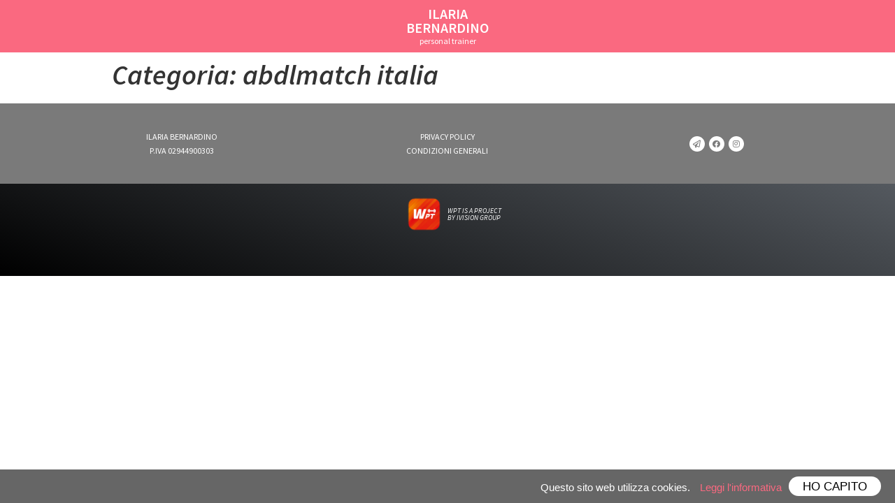

--- FILE ---
content_type: text/html; charset=UTF-8
request_url: https://www.ilariabernardino.it/category/abdlmatch-italia/
body_size: 19805
content:
<!doctype html><html lang="it-IT"><head><meta charset="UTF-8"><meta name="viewport" content="width=device-width, initial-scale=1"><link rel="profile" href="http://gmpg.org/xfn/11"><meta name='robots' content='index, follow, max-image-preview:large, max-snippet:-1, max-video-preview:-1' /> <!-- This site is optimized with the Yoast SEO plugin v21.1 - https://yoast.com/wordpress/plugins/seo/ --><link media="all" href="https://www.ilariabernardino.it/wp-content/cache/autoptimize/css/autoptimize_55c5a109c8677f4f2594403fca710a31.css" rel="stylesheet"><link media="only screen and (max-width: 768px)" href="https://www.ilariabernardino.it/wp-content/cache/autoptimize/css/autoptimize_dcb2de333eec7ab4ae31385ed8d6a393.css" rel="stylesheet"><title>abdlmatch italia Archivi - ILARIA BERNARDINO</title><link rel="canonical" href="https://www.ilariabernardino.it/category/abdlmatch-italia/" /><meta property="og:locale" content="it_IT" /><meta property="og:type" content="article" /><meta property="og:title" content="abdlmatch italia Archivi - ILARIA BERNARDINO" /><meta property="og:url" content="https://www.ilariabernardino.it/category/abdlmatch-italia/" /><meta property="og:site_name" content="ILARIA BERNARDINO" /><meta name="twitter:card" content="summary_large_image" /> <script type="application/ld+json" class="yoast-schema-graph">{"@context":"https://schema.org","@graph":[{"@type":"CollectionPage","@id":"https://www.ilariabernardino.it/category/abdlmatch-italia/","url":"https://www.ilariabernardino.it/category/abdlmatch-italia/","name":"abdlmatch italia Archivi - ILARIA BERNARDINO","isPartOf":{"@id":"https://www.ilariabernardino.it/#website"},"breadcrumb":{"@id":"https://www.ilariabernardino.it/category/abdlmatch-italia/#breadcrumb"},"inLanguage":"it-IT"},{"@type":"BreadcrumbList","@id":"https://www.ilariabernardino.it/category/abdlmatch-italia/#breadcrumb","itemListElement":[{"@type":"ListItem","position":1,"name":"Home","item":"https://www.ilariabernardino.it/"},{"@type":"ListItem","position":2,"name":"abdlmatch italia"}]},{"@type":"WebSite","@id":"https://www.ilariabernardino.it/#website","url":"https://www.ilariabernardino.it/","name":"ILARIA BERNARDINO","description":"","publisher":{"@id":"https://www.ilariabernardino.it/#organization"},"potentialAction":[{"@type":"SearchAction","target":{"@type":"EntryPoint","urlTemplate":"https://www.ilariabernardino.it/?s={search_term_string}"},"query-input":"required name=search_term_string"}],"inLanguage":"it-IT"},{"@type":"Organization","@id":"https://www.ilariabernardino.it/#organization","name":"ILARIA BERNARDINO","url":"https://www.ilariabernardino.it/","logo":{"@type":"ImageObject","inLanguage":"it-IT","@id":"https://www.ilariabernardino.it/#/schema/logo/image/","url":"https://www.ilariabernardino.it/wp-content/uploads/2020/03/WPT-logo.png","contentUrl":"https://www.ilariabernardino.it/wp-content/uploads/2020/03/WPT-logo.png","width":595,"height":595,"caption":"ILARIA BERNARDINO"},"image":{"@id":"https://www.ilariabernardino.it/#/schema/logo/image/"}}]}</script> <!-- / Yoast SEO plugin. --><link rel="alternate" type="application/rss+xml" title="ILARIA BERNARDINO &raquo; Feed" href="https://www.ilariabernardino.it/feed/" /><link rel="alternate" type="application/rss+xml" title="ILARIA BERNARDINO &raquo; Feed dei commenti" href="https://www.ilariabernardino.it/comments/feed/" /><link rel="alternate" type="application/rss+xml" title="ILARIA BERNARDINO &raquo; abdlmatch italia Feed della categoria" href="https://www.ilariabernardino.it/category/abdlmatch-italia/feed/" /> <script type='text/javascript' src='https://www.ilariabernardino.it/wp-includes/js/jquery/jquery.min.js?ver=3.7.0' id='jquery-core-js'></script> <link rel="https://api.w.org/" href="https://www.ilariabernardino.it/wp-json/" /><link rel="alternate" type="application/json" href="https://www.ilariabernardino.it/wp-json/wp/v2/categories/3729" /><link rel="EditURI" type="application/rsd+xml" title="RSD" href="https://www.ilariabernardino.it/xmlrpc.php?rsd" /> <noscript><style>.woocommerce-product-gallery{ opacity: 1 !important; }</style></noscript><meta name="generator" content="Elementor 3.16.2; features: e_dom_optimization, e_optimized_assets_loading, e_optimized_css_loading, additional_custom_breakpoints; settings: css_print_method-external, google_font-enabled, font_display-auto"><link rel="icon" href="https://www.ilariabernardino.it/wp-content/uploads/2020/03/cropped-WPT-favicon-32x32.jpg" sizes="32x32" /><link rel="icon" href="https://www.ilariabernardino.it/wp-content/uploads/2020/03/cropped-WPT-favicon-192x192.jpg" sizes="192x192" /><link rel="apple-touch-icon" href="https://www.ilariabernardino.it/wp-content/uploads/2020/03/cropped-WPT-favicon-180x180.jpg" /><meta name="msapplication-TileImage" content="https://www.ilariabernardino.it/wp-content/uploads/2020/03/cropped-WPT-favicon-270x270.jpg" /></head><body class="archive category category-abdlmatch-italia category-3729 wp-custom-logo theme-hello-elementor woocommerce-no-js elementor-default elementor-kit-14"><header><div data-elementor-type="wp-post" data-elementor-id="531" class="elementor elementor-531"><section class="elementor-section elementor-top-section elementor-element elementor-element-7bb6cc2 elementor-section-boxed elementor-section-height-default elementor-section-height-default" data-id="7bb6cc2" data-element_type="section" data-settings="{&quot;background_background&quot;:&quot;classic&quot;}"><div class="elementor-container elementor-column-gap-default"><div class="elementor-column elementor-col-100 elementor-top-column elementor-element elementor-element-eb18c89" data-id="eb18c89" data-element_type="column"><div class="elementor-widget-wrap elementor-element-populated"><div class="elementor-element elementor-element-84f6a45 elementor-widget elementor-widget-heading" data-id="84f6a45" data-element_type="widget" data-widget_type="heading.default"><div class="elementor-widget-container"><h5 class="elementor-heading-title elementor-size-default"><a href="/">ILARIA<br>BERNARDINO</a></h5></div></div><div class="elementor-element elementor-element-a82b5e4 elementor-widget elementor-widget-heading" data-id="a82b5e4" data-element_type="widget" data-widget_type="heading.default"><div class="elementor-widget-container"><h6 class="elementor-heading-title elementor-size-default"><a href="/">personal trainer</a></h6></div></div></div></div></div></section></div></header><main class="site-main" role="main"><header class="page-header"><h1 class="entry-title">Categoria: <span>abdlmatch italia</span></h1></header><div class="page-content"></div></main><footer><div data-elementor-type="wp-post" data-elementor-id="112" class="elementor elementor-112"><section class="elementor-section elementor-top-section elementor-element elementor-element-238a25c elementor-section-boxed elementor-section-height-default elementor-section-height-default" data-id="238a25c" data-element_type="section"><div class="elementor-container elementor-column-gap-default"><div class="elementor-column elementor-col-100 elementor-top-column elementor-element elementor-element-377169f" data-id="377169f" data-element_type="column"><div class="elementor-widget-wrap elementor-element-populated"><div class="elementor-element elementor-element-4e65e58 elementor-widget elementor-widget-html" data-id="4e65e58" data-element_type="widget" data-widget_type="html.default"><div class="elementor-widget-container"><div id="myCookieConsent"> <a id="cookieButton">HO CAPITO</a><div>Questo sito web utilizza cookies. <a class="leggi" href="/privacy-policy">Leggi l'informativa</a></div></div></div></div></div></div></div></section><section class="elementor-section elementor-top-section elementor-element elementor-element-3743a62 elementor-section-boxed elementor-section-height-default elementor-section-height-default" data-id="3743a62" data-element_type="section" data-settings="{&quot;background_background&quot;:&quot;classic&quot;}"><div class="elementor-container elementor-column-gap-default"><div class="elementor-column elementor-col-33 elementor-top-column elementor-element elementor-element-3498a99" data-id="3498a99" data-element_type="column"><div class="elementor-widget-wrap elementor-element-populated"><div class="elementor-element elementor-element-f937728 elementor-widget elementor-widget-heading" data-id="f937728" data-element_type="widget" data-widget_type="heading.default"><div class="elementor-widget-container"><p class="elementor-heading-title elementor-size-default">ILARIA BERNARDINO</p></div></div><div class="elementor-element elementor-element-9555660 elementor-widget elementor-widget-heading" data-id="9555660" data-element_type="widget" data-widget_type="heading.default"><div class="elementor-widget-container"><p class="elementor-heading-title elementor-size-default">P.IVA 02944900303</p></div></div></div></div><div class="elementor-column elementor-col-33 elementor-top-column elementor-element elementor-element-9012604" data-id="9012604" data-element_type="column"><div class="elementor-widget-wrap elementor-element-populated"><div class="elementor-element elementor-element-de35a9d elementor-widget elementor-widget-heading" data-id="de35a9d" data-element_type="widget" data-widget_type="heading.default"><div class="elementor-widget-container"><p class="elementor-heading-title elementor-size-default"><a href="/privacy-policy">PRIVACY POLICY</a></p></div></div><div class="elementor-element elementor-element-1058c38 elementor-widget elementor-widget-heading" data-id="1058c38" data-element_type="widget" data-widget_type="heading.default"><div class="elementor-widget-container"><p class="elementor-heading-title elementor-size-default"><a href="/condizioni-generali">CONDIZIONI GENERALI</a></p></div></div></div></div><div class="elementor-column elementor-col-33 elementor-top-column elementor-element elementor-element-53ee6dc" data-id="53ee6dc" data-element_type="column"><div class="elementor-widget-wrap elementor-element-populated"><div class="elementor-element elementor-element-b034be0 elementor-shape-rounded elementor-grid-0 e-grid-align-center elementor-widget elementor-widget-social-icons" data-id="b034be0" data-element_type="widget" data-widget_type="social-icons.default"><div class="elementor-widget-container"><div class="elementor-social-icons-wrapper elementor-grid"> <span class="elementor-grid-item"> <a class="elementor-icon elementor-social-icon elementor-social-icon-paper-plane elementor-repeater-item-f013c1f" href="mailto:pt@ilariabernardino.it" target="_blank"> <span class="elementor-screen-only">Paper-plane</span> <i class="far fa-paper-plane"></i> </a> </span> <span class="elementor-grid-item"> <a class="elementor-icon elementor-social-icon elementor-social-icon-facebook elementor-repeater-item-a2f61c3" href="https://www.facebook.com/IlyBernardino/" target="_blank"> <span class="elementor-screen-only">Facebook</span> <i class="fab fa-facebook"></i> </a> </span> <span class="elementor-grid-item"> <a class="elementor-icon elementor-social-icon elementor-social-icon-instagram elementor-repeater-item-28a176e" href="https://www.instagram.com/bernard_ella/" target="_blank"> <span class="elementor-screen-only">Instagram</span> <i class="fab fa-instagram"></i> </a> </span></div></div></div></div></div></div></section><section class="elementor-section elementor-top-section elementor-element elementor-element-8574128 elementor-section-boxed elementor-section-height-default elementor-section-height-default" data-id="8574128" data-element_type="section" data-settings="{&quot;background_background&quot;:&quot;gradient&quot;}"><div class="elementor-container elementor-column-gap-default"><div class="elementor-column elementor-col-50 elementor-top-column elementor-element elementor-element-e6fb427" data-id="e6fb427" data-element_type="column"><div class="elementor-widget-wrap elementor-element-populated"><div class="elementor-element elementor-element-aaab452 elementor-invisible elementor-widget elementor-widget-image" data-id="aaab452" data-element_type="widget" data-settings="{&quot;_animation&quot;:&quot;fadeInRight&quot;}" data-widget_type="image.default"><div class="elementor-widget-container"> <a href="https://www.ivision.digital"> <noscript><img width="595" height="595" src="https://www.ilariabernardino.it/wp-content/uploads/2020/03/WPT-logo.png" class="attachment-full size-full wp-image-121" alt="" srcset="https://www.ilariabernardino.it/wp-content/uploads/2020/03/WPT-logo.png 595w, https://www.ilariabernardino.it/wp-content/uploads/2020/03/WPT-logo-300x300.png 300w, https://www.ilariabernardino.it/wp-content/uploads/2020/03/WPT-logo-100x100.png 100w, https://www.ilariabernardino.it/wp-content/uploads/2020/03/WPT-logo-150x150.png 150w" sizes="(max-width: 595px) 100vw, 595px" /></noscript><img width="595" height="595" src='data:image/svg+xml,%3Csvg%20xmlns=%22http://www.w3.org/2000/svg%22%20viewBox=%220%200%20595%20595%22%3E%3C/svg%3E' data-src="https://www.ilariabernardino.it/wp-content/uploads/2020/03/WPT-logo.png" class="lazyload attachment-full size-full wp-image-121" alt="" data-srcset="https://www.ilariabernardino.it/wp-content/uploads/2020/03/WPT-logo.png 595w, https://www.ilariabernardino.it/wp-content/uploads/2020/03/WPT-logo-300x300.png 300w, https://www.ilariabernardino.it/wp-content/uploads/2020/03/WPT-logo-100x100.png 100w, https://www.ilariabernardino.it/wp-content/uploads/2020/03/WPT-logo-150x150.png 150w" data-sizes="(max-width: 595px) 100vw, 595px" /> </a></div></div></div></div><div class="elementor-column elementor-col-50 elementor-top-column elementor-element elementor-element-c730ea3" data-id="c730ea3" data-element_type="column"><div class="elementor-widget-wrap elementor-element-populated"><div class="elementor-element elementor-element-8fc9cd8 elementor-invisible elementor-widget elementor-widget-heading" data-id="8fc9cd8" data-element_type="widget" data-settings="{&quot;_animation&quot;:&quot;fadeInLeft&quot;}" data-widget_type="heading.default"><div class="elementor-widget-container"><p class="elementor-heading-title elementor-size-default"><a href="https://www.ivision.digital">WPT IS A PROJECT</a></p></div></div><div class="elementor-element elementor-element-3711825 elementor-invisible elementor-widget elementor-widget-heading" data-id="3711825" data-element_type="widget" data-settings="{&quot;_animation&quot;:&quot;fadeInLeft&quot;,&quot;_animation_delay&quot;:&quot;150&quot;}" data-widget_type="heading.default"><div class="elementor-widget-container"><p class="elementor-heading-title elementor-size-default"><a href="https://www.ivision.digital">BY IVISION GROUP</a></p></div></div></div></div></div></section></div></footer><meta http-equiv="imagetoolbar" content="no"><!-- disable image toolbar (if any) --> <noscript><style>.lazyload{display:none;}</style></noscript><script data-noptimize="1">window.lazySizesConfig=window.lazySizesConfig||{};window.lazySizesConfig.loadMode=1;</script><script async data-noptimize="1" src='https://www.ilariabernardino.it/wp-content/plugins/autoptimize/classes/external/js/lazysizes.min.js?ao_version=3.1.8.1'></script> <div class="pswp" tabindex="-1" role="dialog" aria-hidden="true"><div class="pswp__bg"></div><div class="pswp__scroll-wrap"><div class="pswp__container"><div class="pswp__item"></div><div class="pswp__item"></div><div class="pswp__item"></div></div><div class="pswp__ui pswp__ui--hidden"><div class="pswp__top-bar"><div class="pswp__counter"></div> <button class="pswp__button pswp__button--close" aria-label="Chiudi (Esc)"></button> <button class="pswp__button pswp__button--share" aria-label="Condividi"></button> <button class="pswp__button pswp__button--fs" aria-label="Attivare o disattivare schermo intero"></button> <button class="pswp__button pswp__button--zoom" aria-label="Zoom avanti/indietro"></button><div class="pswp__preloader"><div class="pswp__preloader__icn"><div class="pswp__preloader__cut"><div class="pswp__preloader__donut"></div></div></div></div></div><div class="pswp__share-modal pswp__share-modal--hidden pswp__single-tap"><div class="pswp__share-tooltip"></div></div> <button class="pswp__button pswp__button--arrow--left" aria-label="Precedente (freccia a sinistra)"></button> <button class="pswp__button pswp__button--arrow--right" aria-label="Successivo (freccia destra)"></button><div class="pswp__caption"><div class="pswp__caption__center"></div></div></div></div></div> <script type="text/template" id="tmpl-variation-template"><div class="woocommerce-variation-description">{{{ data.variation.variation_description }}}</div>
	<div class="woocommerce-variation-price">{{{ data.variation.price_html }}}</div>
	<div class="woocommerce-variation-availability">{{{ data.variation.availability_html }}}</div></script> <script type="text/template" id="tmpl-unavailable-variation-template"><p>Siamo spiacenti, questo prodotto non è disponibile. Scegli un&#039;altra combinazione.</p></script> <link rel='stylesheet' id='elementor-post-531-css' href='https://www.ilariabernardino.it/wp-content/cache/autoptimize/css/autoptimize_single_23f38d5ac64cff74bfb2228c0157902f.css?ver=1694704579' type='text/css' media='all' /><link rel='stylesheet' id='elementor-post-112-css' href='https://www.ilariabernardino.it/wp-content/cache/autoptimize/css/autoptimize_single_220c29444d0df9e15ebe916cc0a35a86.css?ver=1694704579' type='text/css' media='all' /><link rel='stylesheet' id='elementor-post-14-css' href='https://www.ilariabernardino.it/wp-content/cache/autoptimize/css/autoptimize_single_79b26d5857b86fe8e541fc4128dd1ed3.css?ver=1694704578' type='text/css' media='all' /><link rel='stylesheet' id='google-fonts-1-css' href='https://fonts.googleapis.com/css?family=Source+Sans+Pro%3A100%2C100italic%2C200%2C200italic%2C300%2C300italic%2C400%2C400italic%2C500%2C500italic%2C600%2C600italic%2C700%2C700italic%2C800%2C800italic%2C900%2C900italic%7CRoboto%3A100%2C100italic%2C200%2C200italic%2C300%2C300italic%2C400%2C400italic%2C500%2C500italic%2C600%2C600italic%2C700%2C700italic%2C800%2C800italic%2C900%2C900italic%7CRoboto+Slab%3A100%2C100italic%2C200%2C200italic%2C300%2C300italic%2C400%2C400italic%2C500%2C500italic%2C600%2C600italic%2C700%2C700italic%2C800%2C800italic%2C900%2C900italic&#038;display=auto&#038;ver=4f21762e42fba6b3977687ed1376492a' type='text/css' media='all' /> <script type='text/javascript' id='eael-general-js-extra'>/* <![CDATA[ */
var localize = {"ajaxurl":"https:\/\/www.ilariabernardino.it\/wp-admin\/admin-ajax.php","nonce":"af3725b3c8","i18n":{"added":"Added ","compare":"Compare","loading":"Loading..."},"eael_translate_text":{"required_text":"is a required field","invalid_text":"Invalid","billing_text":"Billing","shipping_text":"Shipping","fg_mfp_counter_text":"of"},"page_permalink":"","cart_redirectition":"yes","cart_page_url":"https:\/\/www.ilariabernardino.it\/carrello\/","el_breakpoints":{"mobile":{"label":"Mobile Portrait","value":767,"default_value":767,"direction":"max","is_enabled":true},"mobile_extra":{"label":"Mobile Landscape","value":880,"default_value":880,"direction":"max","is_enabled":false},"tablet":{"label":"Tablet verticale","value":1024,"default_value":1024,"direction":"max","is_enabled":true},"tablet_extra":{"label":"Tablet orizzontale","value":1200,"default_value":1200,"direction":"max","is_enabled":false},"laptop":{"label":"Laptop","value":1366,"default_value":1366,"direction":"max","is_enabled":false},"widescreen":{"label":"Widescreen","value":2400,"default_value":2400,"direction":"min","is_enabled":false}}};
/* ]]> */</script> <script defer src="https://www.ilariabernardino.it/wp-content/cache/autoptimize/js/autoptimize_2d545254c2c670d2b55765702e5ae940.js"></script></body></html>

--- FILE ---
content_type: text/css
request_url: https://www.ilariabernardino.it/wp-content/cache/autoptimize/css/autoptimize_single_220c29444d0df9e15ebe916cc0a35a86.css?ver=1694704579
body_size: 10724
content:
.elementor-112 .elementor-element.elementor-element-377169f>.elementor-element-populated{margin:0;--e-column-margin-right:0px;--e-column-margin-left:0px;padding:0}.elementor-112 .elementor-element.elementor-element-3743a62:not(.elementor-motion-effects-element-type-background),.elementor-112 .elementor-element.elementor-element-3743a62>.elementor-motion-effects-container>.elementor-motion-effects-layer{background-color:#7a7a7a}.elementor-112 .elementor-element.elementor-element-3743a62{transition:background .3s,border .3s,border-radius .3s,box-shadow .3s;padding:30px 0}.elementor-112 .elementor-element.elementor-element-3743a62>.elementor-background-overlay{transition:background .3s,border-radius .3s,opacity .3s}.elementor-bc-flex-widget .elementor-112 .elementor-element.elementor-element-3498a99.elementor-column .elementor-widget-wrap{align-items:center}.elementor-112 .elementor-element.elementor-element-3498a99.elementor-column.elementor-element[data-element_type="column"]>.elementor-widget-wrap.elementor-element-populated{align-content:center;align-items:center}.elementor-112 .elementor-element.elementor-element-3498a99>.elementor-widget-wrap>.elementor-widget:not(.elementor-widget__width-auto):not(.elementor-widget__width-initial):not(:last-child):not(.elementor-absolute){margin-bottom:5px}.elementor-112 .elementor-element.elementor-element-3498a99>.elementor-element-populated{padding:10px}.elementor-112 .elementor-element.elementor-element-f937728{text-align:center}.elementor-112 .elementor-element.elementor-element-f937728 .elementor-heading-title{color:#fff;font-size:12px;font-weight:500;line-height:15px}.elementor-112 .elementor-element.elementor-element-f937728>.elementor-widget-container{margin:0}.elementor-112 .elementor-element.elementor-element-9555660{text-align:center}.elementor-112 .elementor-element.elementor-element-9555660 .elementor-heading-title{color:#fff;font-size:12px;font-weight:500;line-height:15px}.elementor-112 .elementor-element.elementor-element-9555660>.elementor-widget-container{margin:0}.elementor-bc-flex-widget .elementor-112 .elementor-element.elementor-element-9012604.elementor-column .elementor-widget-wrap{align-items:center}.elementor-112 .elementor-element.elementor-element-9012604.elementor-column.elementor-element[data-element_type="column"]>.elementor-widget-wrap.elementor-element-populated{align-content:center;align-items:center}.elementor-112 .elementor-element.elementor-element-9012604>.elementor-widget-wrap>.elementor-widget:not(.elementor-widget__width-auto):not(.elementor-widget__width-initial):not(:last-child):not(.elementor-absolute){margin-bottom:5px}.elementor-112 .elementor-element.elementor-element-9012604>.elementor-element-populated{padding:10px}.elementor-112 .elementor-element.elementor-element-de35a9d{text-align:center}.elementor-112 .elementor-element.elementor-element-de35a9d .elementor-heading-title{color:#fff;font-size:12px;font-weight:500;line-height:15px}.elementor-112 .elementor-element.elementor-element-de35a9d>.elementor-widget-container{margin:0}.elementor-112 .elementor-element.elementor-element-1058c38{text-align:center}.elementor-112 .elementor-element.elementor-element-1058c38 .elementor-heading-title{color:#fff;font-size:12px;font-weight:500;line-height:15px}.elementor-112 .elementor-element.elementor-element-1058c38>.elementor-widget-container{margin:0}.elementor-bc-flex-widget .elementor-112 .elementor-element.elementor-element-53ee6dc.elementor-column .elementor-widget-wrap{align-items:center}.elementor-112 .elementor-element.elementor-element-53ee6dc.elementor-column.elementor-element[data-element_type="column"]>.elementor-widget-wrap.elementor-element-populated{align-content:center;align-items:center}.elementor-112 .elementor-element.elementor-element-53ee6dc>.elementor-widget-wrap>.elementor-widget:not(.elementor-widget__width-auto):not(.elementor-widget__width-initial):not(:last-child):not(.elementor-absolute){margin-bottom:0}.elementor-112 .elementor-element.elementor-element-53ee6dc>.elementor-element-populated{padding:10px 0 10px 10px}.elementor-112 .elementor-element.elementor-element-b034be0{--grid-template-columns:repeat(0,auto);--icon-size:11px;--grid-column-gap:6px;--grid-row-gap:0px}.elementor-112 .elementor-element.elementor-element-b034be0 .elementor-widget-container{text-align:center}.elementor-112 .elementor-element.elementor-element-b034be0 .elementor-social-icon{background-color:#fff}.elementor-112 .elementor-element.elementor-element-b034be0 .elementor-social-icon i{color:#7a7a7a}.elementor-112 .elementor-element.elementor-element-b034be0 .elementor-social-icon svg{fill:#7a7a7a}.elementor-112 .elementor-element.elementor-element-b034be0 .elementor-icon{border-radius:50%}.elementor-112 .elementor-element.elementor-element-8574128:not(.elementor-motion-effects-element-type-background),.elementor-112 .elementor-element.elementor-element-8574128>.elementor-motion-effects-container>.elementor-motion-effects-layer{background-color:transparent;background-image:linear-gradient(200deg,#54595f 0%,#000 100%)}.elementor-112 .elementor-element.elementor-element-8574128{transition:background .3s,border .3s,border-radius .3s,box-shadow .3s;padding:0 0 45px}.elementor-112 .elementor-element.elementor-element-8574128>.elementor-background-overlay{transition:background .3s,border-radius .3s,opacity .3s}.elementor-bc-flex-widget .elementor-112 .elementor-element.elementor-element-e6fb427.elementor-column .elementor-widget-wrap{align-items:center}.elementor-112 .elementor-element.elementor-element-e6fb427.elementor-column.elementor-element[data-element_type="column"]>.elementor-widget-wrap.elementor-element-populated{align-content:center;align-items:center}.elementor-112 .elementor-element.elementor-element-e6fb427>.elementor-widget-wrap>.elementor-widget:not(.elementor-widget__width-auto):not(.elementor-widget__width-initial):not(:last-child):not(.elementor-absolute){margin-bottom:0}.elementor-112 .elementor-element.elementor-element-e6fb427>.elementor-element-populated{padding:10px 0 10px 10px}.elementor-112 .elementor-element.elementor-element-aaab452{text-align:right;z-index:2}.elementor-112 .elementor-element.elementor-element-aaab452 img{width:67px}.elementor-bc-flex-widget .elementor-112 .elementor-element.elementor-element-c730ea3.elementor-column .elementor-widget-wrap{align-items:center}.elementor-112 .elementor-element.elementor-element-c730ea3.elementor-column.elementor-element[data-element_type="column"]>.elementor-widget-wrap.elementor-element-populated{align-content:center;align-items:center}.elementor-112 .elementor-element.elementor-element-c730ea3>.elementor-widget-wrap>.elementor-widget:not(.elementor-widget__width-auto):not(.elementor-widget__width-initial):not(:last-child):not(.elementor-absolute){margin-bottom:0}.elementor-112 .elementor-element.elementor-element-c730ea3>.elementor-element-populated{padding:10px 10px 10px 0}.elementor-112 .elementor-element.elementor-element-8fc9cd8{text-align:left}.elementor-112 .elementor-element.elementor-element-8fc9cd8 .elementor-heading-title{color:#fff;font-family:"Source Sans Pro",Sans-serif;font-size:10px;font-weight:500;font-style:italic;line-height:10px}.elementor-112 .elementor-element.elementor-element-8fc9cd8>.elementor-widget-container{margin:0}.elementor-112 .elementor-element.elementor-element-3711825{text-align:left}.elementor-112 .elementor-element.elementor-element-3711825 .elementor-heading-title{color:#fff;font-family:"Source Sans Pro",Sans-serif;font-size:10px;font-weight:500;font-style:italic;line-height:10px}.elementor-112 .elementor-element.elementor-element-3711825>.elementor-widget-container{margin:0}@media(max-width:767px){.elementor-112 .elementor-element.elementor-element-3743a62{padding:50px 0 30px}.elementor-112 .elementor-element.elementor-element-3498a99>.elementor-widget-wrap>.elementor-widget:not(.elementor-widget__width-auto):not(.elementor-widget__width-initial):not(:last-child):not(.elementor-absolute){margin-bottom:10px}.elementor-112 .elementor-element.elementor-element-3498a99>.elementor-element-populated{padding:0 10px}.elementor-112 .elementor-element.elementor-element-f937728 .elementor-heading-title{font-size:12px;line-height:12px}.elementor-112 .elementor-element.elementor-element-9555660 .elementor-heading-title{font-size:12px;line-height:12px}.elementor-112 .elementor-element.elementor-element-9012604>.elementor-widget-wrap>.elementor-widget:not(.elementor-widget__width-auto):not(.elementor-widget__width-initial):not(:last-child):not(.elementor-absolute){margin-bottom:10px}.elementor-112 .elementor-element.elementor-element-9012604>.elementor-element-populated{padding:10px 10px 0}.elementor-112 .elementor-element.elementor-element-de35a9d .elementor-heading-title{font-size:12px;line-height:12px}.elementor-112 .elementor-element.elementor-element-1058c38 .elementor-heading-title{font-size:12px;line-height:12px}.elementor-112 .elementor-element.elementor-element-53ee6dc{width:100%}.elementor-112 .elementor-element.elementor-element-53ee6dc>.elementor-element-populated{padding:15px 0 10px 10px}.elementor-112 .elementor-element.elementor-element-b034be0>.elementor-widget-container{padding:0 9px 0 0}.elementor-112 .elementor-element.elementor-element-8574128{padding:0 0 60px}.elementor-112 .elementor-element.elementor-element-e6fb427{width:46%}.elementor-bc-flex-widget .elementor-112 .elementor-element.elementor-element-e6fb427.elementor-column .elementor-widget-wrap{align-items:center}.elementor-112 .elementor-element.elementor-element-e6fb427.elementor-column.elementor-element[data-element_type="column"]>.elementor-widget-wrap.elementor-element-populated{align-content:center;align-items:center}.elementor-112 .elementor-element.elementor-element-e6fb427>.elementor-element-populated{padding:15px 0 17px 10px}.elementor-112 .elementor-element.elementor-element-aaab452 img{width:52px}.elementor-112 .elementor-element.elementor-element-c730ea3{width:54%}.elementor-bc-flex-widget .elementor-112 .elementor-element.elementor-element-c730ea3.elementor-column .elementor-widget-wrap{align-items:center}.elementor-112 .elementor-element.elementor-element-c730ea3.elementor-column.elementor-element[data-element_type="column"]>.elementor-widget-wrap.elementor-element-populated{align-content:center;align-items:center}.elementor-112 .elementor-element.elementor-element-c730ea3>.elementor-element-populated{padding:15px 10px 17px 0}.elementor-112 .elementor-element.elementor-element-8fc9cd8 .elementor-heading-title{font-size:10px;line-height:10px}.elementor-112 .elementor-element.elementor-element-3711825 .elementor-heading-title{font-size:10px;line-height:10px}}